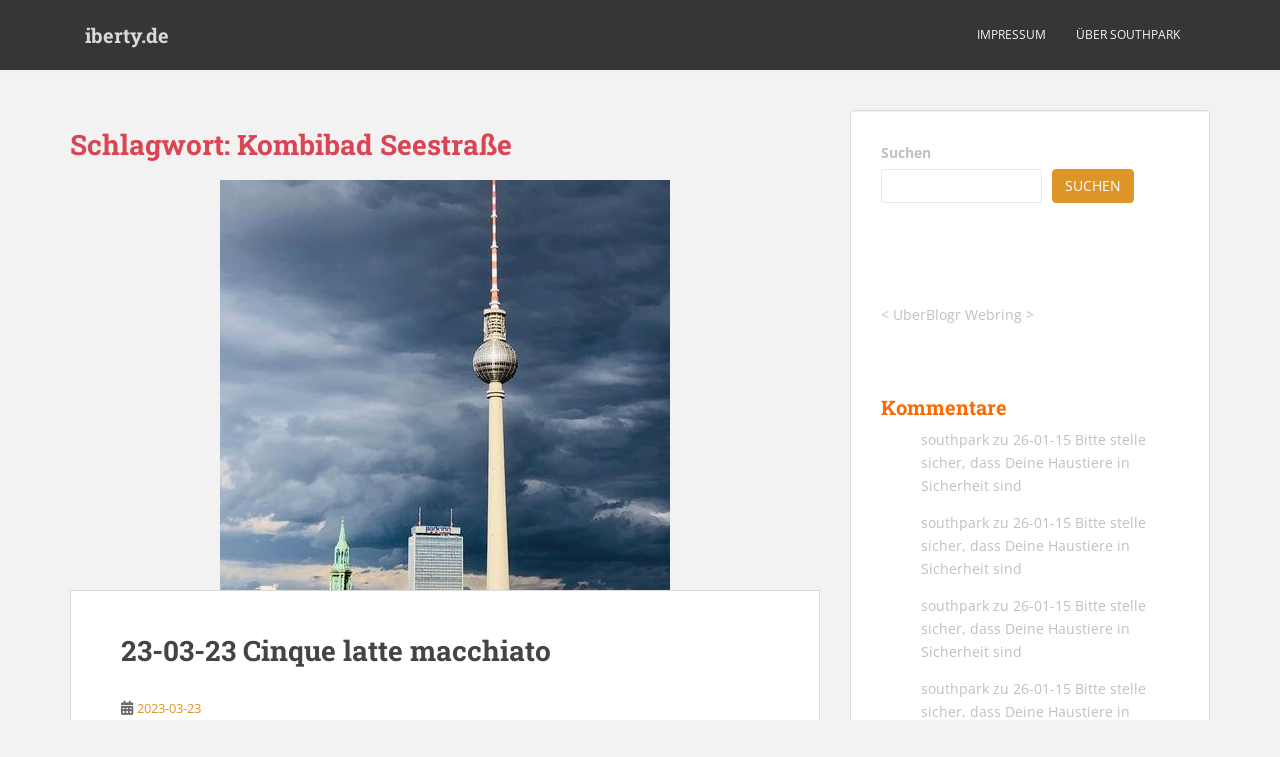

--- FILE ---
content_type: text/html; charset=UTF-8
request_url: https://iberty.de/tag/kombibad-seestrasse/
body_size: 12016
content:
<!doctype html>
<!--[if !IE]>
<html class="no-js non-ie" lang="de"> <![endif]-->
<!--[if IE 7 ]>
<html class="no-js ie7" lang="de"> <![endif]-->
<!--[if IE 8 ]>
<html class="no-js ie8" lang="de"> <![endif]-->
<!--[if IE 9 ]>
<html class="no-js ie9" lang="de"> <![endif]-->
<!--[if gt IE 9]><!-->
<html class="no-js" lang="de"> <!--<![endif]-->
<head>
<meta charset="UTF-8">
<meta name="viewport" content="width=device-width, initial-scale=1">
<meta name="theme-color" content="">
<link rel="profile" href="http://gmpg.org/xfn/11">

<title>Kombibad Seestraße &#8211; iberty.de</title>
<meta name='robots' content='max-image-preview:large' />

<link rel="alternate" type="application/rss+xml" title="iberty.de &raquo; Feed" href="https://iberty.de/feed/" />
<link rel="alternate" type="application/rss+xml" title="iberty.de &raquo; Kommentar-Feed" href="https://iberty.de/comments/feed/" />
<link rel="alternate" type="application/rss+xml" title="iberty.de &raquo; Kombibad Seestraße Schlagwort-Feed" href="https://iberty.de/tag/kombibad-seestrasse/feed/" />
<style id='wp-img-auto-sizes-contain-inline-css' type='text/css'>
img:is([sizes=auto i],[sizes^="auto," i]){contain-intrinsic-size:3000px 1500px}
/*# sourceURL=wp-img-auto-sizes-contain-inline-css */
</style>
<link rel='stylesheet' id='wp-quicklatex-format-css' href='https://iberty.de/wp-content/plugins/wp-quicklatex/css/quicklatex-format.css?ver=6.9' type='text/css' media='all' />
<style id='wp-block-library-inline-css' type='text/css'>
:root{--wp-block-synced-color:#7a00df;--wp-block-synced-color--rgb:122,0,223;--wp-bound-block-color:var(--wp-block-synced-color);--wp-editor-canvas-background:#ddd;--wp-admin-theme-color:#007cba;--wp-admin-theme-color--rgb:0,124,186;--wp-admin-theme-color-darker-10:#006ba1;--wp-admin-theme-color-darker-10--rgb:0,107,160.5;--wp-admin-theme-color-darker-20:#005a87;--wp-admin-theme-color-darker-20--rgb:0,90,135;--wp-admin-border-width-focus:2px}@media (min-resolution:192dpi){:root{--wp-admin-border-width-focus:1.5px}}.wp-element-button{cursor:pointer}:root .has-very-light-gray-background-color{background-color:#eee}:root .has-very-dark-gray-background-color{background-color:#313131}:root .has-very-light-gray-color{color:#eee}:root .has-very-dark-gray-color{color:#313131}:root .has-vivid-green-cyan-to-vivid-cyan-blue-gradient-background{background:linear-gradient(135deg,#00d084,#0693e3)}:root .has-purple-crush-gradient-background{background:linear-gradient(135deg,#34e2e4,#4721fb 50%,#ab1dfe)}:root .has-hazy-dawn-gradient-background{background:linear-gradient(135deg,#faaca8,#dad0ec)}:root .has-subdued-olive-gradient-background{background:linear-gradient(135deg,#fafae1,#67a671)}:root .has-atomic-cream-gradient-background{background:linear-gradient(135deg,#fdd79a,#004a59)}:root .has-nightshade-gradient-background{background:linear-gradient(135deg,#330968,#31cdcf)}:root .has-midnight-gradient-background{background:linear-gradient(135deg,#020381,#2874fc)}:root{--wp--preset--font-size--normal:16px;--wp--preset--font-size--huge:42px}.has-regular-font-size{font-size:1em}.has-larger-font-size{font-size:2.625em}.has-normal-font-size{font-size:var(--wp--preset--font-size--normal)}.has-huge-font-size{font-size:var(--wp--preset--font-size--huge)}.has-text-align-center{text-align:center}.has-text-align-left{text-align:left}.has-text-align-right{text-align:right}.has-fit-text{white-space:nowrap!important}#end-resizable-editor-section{display:none}.aligncenter{clear:both}.items-justified-left{justify-content:flex-start}.items-justified-center{justify-content:center}.items-justified-right{justify-content:flex-end}.items-justified-space-between{justify-content:space-between}.screen-reader-text{border:0;clip-path:inset(50%);height:1px;margin:-1px;overflow:hidden;padding:0;position:absolute;width:1px;word-wrap:normal!important}.screen-reader-text:focus{background-color:#ddd;clip-path:none;color:#444;display:block;font-size:1em;height:auto;left:5px;line-height:normal;padding:15px 23px 14px;text-decoration:none;top:5px;width:auto;z-index:100000}html :where(.has-border-color){border-style:solid}html :where([style*=border-top-color]){border-top-style:solid}html :where([style*=border-right-color]){border-right-style:solid}html :where([style*=border-bottom-color]){border-bottom-style:solid}html :where([style*=border-left-color]){border-left-style:solid}html :where([style*=border-width]){border-style:solid}html :where([style*=border-top-width]){border-top-style:solid}html :where([style*=border-right-width]){border-right-style:solid}html :where([style*=border-bottom-width]){border-bottom-style:solid}html :where([style*=border-left-width]){border-left-style:solid}html :where(img[class*=wp-image-]){height:auto;max-width:100%}:where(figure){margin:0 0 1em}html :where(.is-position-sticky){--wp-admin--admin-bar--position-offset:var(--wp-admin--admin-bar--height,0px)}@media screen and (max-width:600px){html :where(.is-position-sticky){--wp-admin--admin-bar--position-offset:0px}}

/*# sourceURL=wp-block-library-inline-css */
</style><style id='wp-block-archives-inline-css' type='text/css'>
.wp-block-archives{box-sizing:border-box}.wp-block-archives-dropdown label{display:block}
/*# sourceURL=https://iberty.de/wp-includes/blocks/archives/style.min.css */
</style>
<style id='wp-block-heading-inline-css' type='text/css'>
h1:where(.wp-block-heading).has-background,h2:where(.wp-block-heading).has-background,h3:where(.wp-block-heading).has-background,h4:where(.wp-block-heading).has-background,h5:where(.wp-block-heading).has-background,h6:where(.wp-block-heading).has-background{padding:1.25em 2.375em}h1.has-text-align-left[style*=writing-mode]:where([style*=vertical-lr]),h1.has-text-align-right[style*=writing-mode]:where([style*=vertical-rl]),h2.has-text-align-left[style*=writing-mode]:where([style*=vertical-lr]),h2.has-text-align-right[style*=writing-mode]:where([style*=vertical-rl]),h3.has-text-align-left[style*=writing-mode]:where([style*=vertical-lr]),h3.has-text-align-right[style*=writing-mode]:where([style*=vertical-rl]),h4.has-text-align-left[style*=writing-mode]:where([style*=vertical-lr]),h4.has-text-align-right[style*=writing-mode]:where([style*=vertical-rl]),h5.has-text-align-left[style*=writing-mode]:where([style*=vertical-lr]),h5.has-text-align-right[style*=writing-mode]:where([style*=vertical-rl]),h6.has-text-align-left[style*=writing-mode]:where([style*=vertical-lr]),h6.has-text-align-right[style*=writing-mode]:where([style*=vertical-rl]){rotate:180deg}
/*# sourceURL=https://iberty.de/wp-includes/blocks/heading/style.min.css */
</style>
<style id='wp-block-latest-comments-inline-css' type='text/css'>
ol.wp-block-latest-comments{box-sizing:border-box;margin-left:0}:where(.wp-block-latest-comments:not([style*=line-height] .wp-block-latest-comments__comment)){line-height:1.1}:where(.wp-block-latest-comments:not([style*=line-height] .wp-block-latest-comments__comment-excerpt p)){line-height:1.8}.has-dates :where(.wp-block-latest-comments:not([style*=line-height])),.has-excerpts :where(.wp-block-latest-comments:not([style*=line-height])){line-height:1.5}.wp-block-latest-comments .wp-block-latest-comments{padding-left:0}.wp-block-latest-comments__comment{list-style:none;margin-bottom:1em}.has-avatars .wp-block-latest-comments__comment{list-style:none;min-height:2.25em}.has-avatars .wp-block-latest-comments__comment .wp-block-latest-comments__comment-excerpt,.has-avatars .wp-block-latest-comments__comment .wp-block-latest-comments__comment-meta{margin-left:3.25em}.wp-block-latest-comments__comment-excerpt p{font-size:.875em;margin:.36em 0 1.4em}.wp-block-latest-comments__comment-date{display:block;font-size:.75em}.wp-block-latest-comments .avatar,.wp-block-latest-comments__comment-avatar{border-radius:1.5em;display:block;float:left;height:2.5em;margin-right:.75em;width:2.5em}.wp-block-latest-comments[class*=-font-size] a,.wp-block-latest-comments[style*=font-size] a{font-size:inherit}
/*# sourceURL=https://iberty.de/wp-includes/blocks/latest-comments/style.min.css */
</style>
<style id='wp-block-search-inline-css' type='text/css'>
.wp-block-search__button{margin-left:10px;word-break:normal}.wp-block-search__button.has-icon{line-height:0}.wp-block-search__button svg{height:1.25em;min-height:24px;min-width:24px;width:1.25em;fill:currentColor;vertical-align:text-bottom}:where(.wp-block-search__button){border:1px solid #ccc;padding:6px 10px}.wp-block-search__inside-wrapper{display:flex;flex:auto;flex-wrap:nowrap;max-width:100%}.wp-block-search__label{width:100%}.wp-block-search.wp-block-search__button-only .wp-block-search__button{box-sizing:border-box;display:flex;flex-shrink:0;justify-content:center;margin-left:0;max-width:100%}.wp-block-search.wp-block-search__button-only .wp-block-search__inside-wrapper{min-width:0!important;transition-property:width}.wp-block-search.wp-block-search__button-only .wp-block-search__input{flex-basis:100%;transition-duration:.3s}.wp-block-search.wp-block-search__button-only.wp-block-search__searchfield-hidden,.wp-block-search.wp-block-search__button-only.wp-block-search__searchfield-hidden .wp-block-search__inside-wrapper{overflow:hidden}.wp-block-search.wp-block-search__button-only.wp-block-search__searchfield-hidden .wp-block-search__input{border-left-width:0!important;border-right-width:0!important;flex-basis:0;flex-grow:0;margin:0;min-width:0!important;padding-left:0!important;padding-right:0!important;width:0!important}:where(.wp-block-search__input){appearance:none;border:1px solid #949494;flex-grow:1;font-family:inherit;font-size:inherit;font-style:inherit;font-weight:inherit;letter-spacing:inherit;line-height:inherit;margin-left:0;margin-right:0;min-width:3rem;padding:8px;text-decoration:unset!important;text-transform:inherit}:where(.wp-block-search__button-inside .wp-block-search__inside-wrapper){background-color:#fff;border:1px solid #949494;box-sizing:border-box;padding:4px}:where(.wp-block-search__button-inside .wp-block-search__inside-wrapper) .wp-block-search__input{border:none;border-radius:0;padding:0 4px}:where(.wp-block-search__button-inside .wp-block-search__inside-wrapper) .wp-block-search__input:focus{outline:none}:where(.wp-block-search__button-inside .wp-block-search__inside-wrapper) :where(.wp-block-search__button){padding:4px 8px}.wp-block-search.aligncenter .wp-block-search__inside-wrapper{margin:auto}.wp-block[data-align=right] .wp-block-search.wp-block-search__button-only .wp-block-search__inside-wrapper{float:right}
/*# sourceURL=https://iberty.de/wp-includes/blocks/search/style.min.css */
</style>
<style id='wp-block-tag-cloud-inline-css' type='text/css'>
.wp-block-tag-cloud{box-sizing:border-box}.wp-block-tag-cloud.aligncenter{justify-content:center;text-align:center}.wp-block-tag-cloud a{display:inline-block;margin-right:5px}.wp-block-tag-cloud span{display:inline-block;margin-left:5px;text-decoration:none}:root :where(.wp-block-tag-cloud.is-style-outline){display:flex;flex-wrap:wrap;gap:1ch}:root :where(.wp-block-tag-cloud.is-style-outline a){border:1px solid;font-size:unset!important;margin-right:0;padding:1ch 2ch;text-decoration:none!important}
/*# sourceURL=https://iberty.de/wp-includes/blocks/tag-cloud/style.min.css */
</style>
<style id='wp-block-group-inline-css' type='text/css'>
.wp-block-group{box-sizing:border-box}:where(.wp-block-group.wp-block-group-is-layout-constrained){position:relative}
/*# sourceURL=https://iberty.de/wp-includes/blocks/group/style.min.css */
</style>
<style id='wp-block-paragraph-inline-css' type='text/css'>
.is-small-text{font-size:.875em}.is-regular-text{font-size:1em}.is-large-text{font-size:2.25em}.is-larger-text{font-size:3em}.has-drop-cap:not(:focus):first-letter{float:left;font-size:8.4em;font-style:normal;font-weight:100;line-height:.68;margin:.05em .1em 0 0;text-transform:uppercase}body.rtl .has-drop-cap:not(:focus):first-letter{float:none;margin-left:.1em}p.has-drop-cap.has-background{overflow:hidden}:root :where(p.has-background){padding:1.25em 2.375em}:where(p.has-text-color:not(.has-link-color)) a{color:inherit}p.has-text-align-left[style*="writing-mode:vertical-lr"],p.has-text-align-right[style*="writing-mode:vertical-rl"]{rotate:180deg}
/*# sourceURL=https://iberty.de/wp-includes/blocks/paragraph/style.min.css */
</style>
<style id='global-styles-inline-css' type='text/css'>
:root{--wp--preset--aspect-ratio--square: 1;--wp--preset--aspect-ratio--4-3: 4/3;--wp--preset--aspect-ratio--3-4: 3/4;--wp--preset--aspect-ratio--3-2: 3/2;--wp--preset--aspect-ratio--2-3: 2/3;--wp--preset--aspect-ratio--16-9: 16/9;--wp--preset--aspect-ratio--9-16: 9/16;--wp--preset--color--black: #000000;--wp--preset--color--cyan-bluish-gray: #abb8c3;--wp--preset--color--white: #ffffff;--wp--preset--color--pale-pink: #f78da7;--wp--preset--color--vivid-red: #cf2e2e;--wp--preset--color--luminous-vivid-orange: #ff6900;--wp--preset--color--luminous-vivid-amber: #fcb900;--wp--preset--color--light-green-cyan: #7bdcb5;--wp--preset--color--vivid-green-cyan: #00d084;--wp--preset--color--pale-cyan-blue: #8ed1fc;--wp--preset--color--vivid-cyan-blue: #0693e3;--wp--preset--color--vivid-purple: #9b51e0;--wp--preset--gradient--vivid-cyan-blue-to-vivid-purple: linear-gradient(135deg,rgb(6,147,227) 0%,rgb(155,81,224) 100%);--wp--preset--gradient--light-green-cyan-to-vivid-green-cyan: linear-gradient(135deg,rgb(122,220,180) 0%,rgb(0,208,130) 100%);--wp--preset--gradient--luminous-vivid-amber-to-luminous-vivid-orange: linear-gradient(135deg,rgb(252,185,0) 0%,rgb(255,105,0) 100%);--wp--preset--gradient--luminous-vivid-orange-to-vivid-red: linear-gradient(135deg,rgb(255,105,0) 0%,rgb(207,46,46) 100%);--wp--preset--gradient--very-light-gray-to-cyan-bluish-gray: linear-gradient(135deg,rgb(238,238,238) 0%,rgb(169,184,195) 100%);--wp--preset--gradient--cool-to-warm-spectrum: linear-gradient(135deg,rgb(74,234,220) 0%,rgb(151,120,209) 20%,rgb(207,42,186) 40%,rgb(238,44,130) 60%,rgb(251,105,98) 80%,rgb(254,248,76) 100%);--wp--preset--gradient--blush-light-purple: linear-gradient(135deg,rgb(255,206,236) 0%,rgb(152,150,240) 100%);--wp--preset--gradient--blush-bordeaux: linear-gradient(135deg,rgb(254,205,165) 0%,rgb(254,45,45) 50%,rgb(107,0,62) 100%);--wp--preset--gradient--luminous-dusk: linear-gradient(135deg,rgb(255,203,112) 0%,rgb(199,81,192) 50%,rgb(65,88,208) 100%);--wp--preset--gradient--pale-ocean: linear-gradient(135deg,rgb(255,245,203) 0%,rgb(182,227,212) 50%,rgb(51,167,181) 100%);--wp--preset--gradient--electric-grass: linear-gradient(135deg,rgb(202,248,128) 0%,rgb(113,206,126) 100%);--wp--preset--gradient--midnight: linear-gradient(135deg,rgb(2,3,129) 0%,rgb(40,116,252) 100%);--wp--preset--font-size--small: 13px;--wp--preset--font-size--medium: 20px;--wp--preset--font-size--large: 36px;--wp--preset--font-size--x-large: 42px;--wp--preset--spacing--20: 0.44rem;--wp--preset--spacing--30: 0.67rem;--wp--preset--spacing--40: 1rem;--wp--preset--spacing--50: 1.5rem;--wp--preset--spacing--60: 2.25rem;--wp--preset--spacing--70: 3.38rem;--wp--preset--spacing--80: 5.06rem;--wp--preset--shadow--natural: 6px 6px 9px rgba(0, 0, 0, 0.2);--wp--preset--shadow--deep: 12px 12px 50px rgba(0, 0, 0, 0.4);--wp--preset--shadow--sharp: 6px 6px 0px rgba(0, 0, 0, 0.2);--wp--preset--shadow--outlined: 6px 6px 0px -3px rgb(255, 255, 255), 6px 6px rgb(0, 0, 0);--wp--preset--shadow--crisp: 6px 6px 0px rgb(0, 0, 0);}:where(.is-layout-flex){gap: 0.5em;}:where(.is-layout-grid){gap: 0.5em;}body .is-layout-flex{display: flex;}.is-layout-flex{flex-wrap: wrap;align-items: center;}.is-layout-flex > :is(*, div){margin: 0;}body .is-layout-grid{display: grid;}.is-layout-grid > :is(*, div){margin: 0;}:where(.wp-block-columns.is-layout-flex){gap: 2em;}:where(.wp-block-columns.is-layout-grid){gap: 2em;}:where(.wp-block-post-template.is-layout-flex){gap: 1.25em;}:where(.wp-block-post-template.is-layout-grid){gap: 1.25em;}.has-black-color{color: var(--wp--preset--color--black) !important;}.has-cyan-bluish-gray-color{color: var(--wp--preset--color--cyan-bluish-gray) !important;}.has-white-color{color: var(--wp--preset--color--white) !important;}.has-pale-pink-color{color: var(--wp--preset--color--pale-pink) !important;}.has-vivid-red-color{color: var(--wp--preset--color--vivid-red) !important;}.has-luminous-vivid-orange-color{color: var(--wp--preset--color--luminous-vivid-orange) !important;}.has-luminous-vivid-amber-color{color: var(--wp--preset--color--luminous-vivid-amber) !important;}.has-light-green-cyan-color{color: var(--wp--preset--color--light-green-cyan) !important;}.has-vivid-green-cyan-color{color: var(--wp--preset--color--vivid-green-cyan) !important;}.has-pale-cyan-blue-color{color: var(--wp--preset--color--pale-cyan-blue) !important;}.has-vivid-cyan-blue-color{color: var(--wp--preset--color--vivid-cyan-blue) !important;}.has-vivid-purple-color{color: var(--wp--preset--color--vivid-purple) !important;}.has-black-background-color{background-color: var(--wp--preset--color--black) !important;}.has-cyan-bluish-gray-background-color{background-color: var(--wp--preset--color--cyan-bluish-gray) !important;}.has-white-background-color{background-color: var(--wp--preset--color--white) !important;}.has-pale-pink-background-color{background-color: var(--wp--preset--color--pale-pink) !important;}.has-vivid-red-background-color{background-color: var(--wp--preset--color--vivid-red) !important;}.has-luminous-vivid-orange-background-color{background-color: var(--wp--preset--color--luminous-vivid-orange) !important;}.has-luminous-vivid-amber-background-color{background-color: var(--wp--preset--color--luminous-vivid-amber) !important;}.has-light-green-cyan-background-color{background-color: var(--wp--preset--color--light-green-cyan) !important;}.has-vivid-green-cyan-background-color{background-color: var(--wp--preset--color--vivid-green-cyan) !important;}.has-pale-cyan-blue-background-color{background-color: var(--wp--preset--color--pale-cyan-blue) !important;}.has-vivid-cyan-blue-background-color{background-color: var(--wp--preset--color--vivid-cyan-blue) !important;}.has-vivid-purple-background-color{background-color: var(--wp--preset--color--vivid-purple) !important;}.has-black-border-color{border-color: var(--wp--preset--color--black) !important;}.has-cyan-bluish-gray-border-color{border-color: var(--wp--preset--color--cyan-bluish-gray) !important;}.has-white-border-color{border-color: var(--wp--preset--color--white) !important;}.has-pale-pink-border-color{border-color: var(--wp--preset--color--pale-pink) !important;}.has-vivid-red-border-color{border-color: var(--wp--preset--color--vivid-red) !important;}.has-luminous-vivid-orange-border-color{border-color: var(--wp--preset--color--luminous-vivid-orange) !important;}.has-luminous-vivid-amber-border-color{border-color: var(--wp--preset--color--luminous-vivid-amber) !important;}.has-light-green-cyan-border-color{border-color: var(--wp--preset--color--light-green-cyan) !important;}.has-vivid-green-cyan-border-color{border-color: var(--wp--preset--color--vivid-green-cyan) !important;}.has-pale-cyan-blue-border-color{border-color: var(--wp--preset--color--pale-cyan-blue) !important;}.has-vivid-cyan-blue-border-color{border-color: var(--wp--preset--color--vivid-cyan-blue) !important;}.has-vivid-purple-border-color{border-color: var(--wp--preset--color--vivid-purple) !important;}.has-vivid-cyan-blue-to-vivid-purple-gradient-background{background: var(--wp--preset--gradient--vivid-cyan-blue-to-vivid-purple) !important;}.has-light-green-cyan-to-vivid-green-cyan-gradient-background{background: var(--wp--preset--gradient--light-green-cyan-to-vivid-green-cyan) !important;}.has-luminous-vivid-amber-to-luminous-vivid-orange-gradient-background{background: var(--wp--preset--gradient--luminous-vivid-amber-to-luminous-vivid-orange) !important;}.has-luminous-vivid-orange-to-vivid-red-gradient-background{background: var(--wp--preset--gradient--luminous-vivid-orange-to-vivid-red) !important;}.has-very-light-gray-to-cyan-bluish-gray-gradient-background{background: var(--wp--preset--gradient--very-light-gray-to-cyan-bluish-gray) !important;}.has-cool-to-warm-spectrum-gradient-background{background: var(--wp--preset--gradient--cool-to-warm-spectrum) !important;}.has-blush-light-purple-gradient-background{background: var(--wp--preset--gradient--blush-light-purple) !important;}.has-blush-bordeaux-gradient-background{background: var(--wp--preset--gradient--blush-bordeaux) !important;}.has-luminous-dusk-gradient-background{background: var(--wp--preset--gradient--luminous-dusk) !important;}.has-pale-ocean-gradient-background{background: var(--wp--preset--gradient--pale-ocean) !important;}.has-electric-grass-gradient-background{background: var(--wp--preset--gradient--electric-grass) !important;}.has-midnight-gradient-background{background: var(--wp--preset--gradient--midnight) !important;}.has-small-font-size{font-size: var(--wp--preset--font-size--small) !important;}.has-medium-font-size{font-size: var(--wp--preset--font-size--medium) !important;}.has-large-font-size{font-size: var(--wp--preset--font-size--large) !important;}.has-x-large-font-size{font-size: var(--wp--preset--font-size--x-large) !important;}
/*# sourceURL=global-styles-inline-css */
</style>

<style id='classic-theme-styles-inline-css' type='text/css'>
/*! This file is auto-generated */
.wp-block-button__link{color:#fff;background-color:#32373c;border-radius:9999px;box-shadow:none;text-decoration:none;padding:calc(.667em + 2px) calc(1.333em + 2px);font-size:1.125em}.wp-block-file__button{background:#32373c;color:#fff;text-decoration:none}
/*# sourceURL=/wp-includes/css/classic-themes.min.css */
</style>
<link rel='stylesheet' id='wpa-css-css' href='https://iberty.de/wp-content/plugins/honeypot/includes/css/wpa.css?ver=2.3.04' type='text/css' media='all' />
<link rel='stylesheet' id='sparkling-bootstrap-css' href='https://iberty.de/wp-content/themes/sparkling/assets/css/bootstrap.min.css?ver=6.9' type='text/css' media='all' />
<link rel='stylesheet' id='sparkling-icons-css' href='https://iberty.de/wp-content/themes/sparkling/assets/css/fontawesome-all.min.css?ver=5.1.1.' type='text/css' media='all' />
<link rel='stylesheet' id='sparkling-fonts-css' href='//iberty.de/wp-content/uploads/omgf/sparkling-fonts/sparkling-fonts.css?ver=1705954140' type='text/css' media='all' />
<link rel='stylesheet' id='sparkling-style-css' href='https://iberty.de/wp-content/themes/sparkling/style.css?ver=2.4.2' type='text/css' media='all' />
<script type="text/javascript" src="https://iberty.de/wp-includes/js/jquery/jquery.min.js?ver=3.7.1" id="jquery-core-js"></script>
<script type="text/javascript" src="https://iberty.de/wp-includes/js/jquery/jquery-migrate.min.js?ver=3.4.1" id="jquery-migrate-js"></script>
<script type="text/javascript" src="https://iberty.de/wp-content/themes/sparkling/assets/js/vendor/bootstrap.min.js?ver=6.9" id="sparkling-bootstrapjs-js"></script>
<script type="text/javascript" src="https://iberty.de/wp-content/themes/sparkling/assets/js/functions.js?ver=20180503" id="sparkling-functions-js"></script>
<script type="text/javascript" src="https://iberty.de/wp-content/plugins/wp-quicklatex/js/wp-quicklatex-frontend.js?ver=1.0" id="wp-quicklatex-frontend-js"></script>
<link rel="https://api.w.org/" href="https://iberty.de/wp-json/" /><link rel="alternate" title="JSON" type="application/json" href="https://iberty.de/wp-json/wp/v2/tags/625" /><link rel="EditURI" type="application/rsd+xml" title="RSD" href="https://iberty.de/xmlrpc.php?rsd" />
<meta name="generator" content="WordPress 6.9" />
<style type="text/css">a, #infinite-handle span, #secondary .widget .post-content a, .entry-meta a {color:#dd9527}.btn-default, .label-default, .flex-caption h2, .btn.btn-default.read-more,button,
              .navigation .wp-pagenavi-pagination span.current,.navigation .wp-pagenavi-pagination a:hover,
              .woocommerce a.button, .woocommerce button.button,
              .woocommerce input.button, .woocommerce #respond input#submit.alt,
              .woocommerce a.button, .woocommerce button.button,
              .woocommerce a.button.alt, .woocommerce button.button.alt, .woocommerce input.button.alt { background-color: #dd9527; border-color: #dd9527;}.site-main [class*="navigation"] a, .more-link, .pagination>li>a, .pagination>li>span, .cfa-button { color: #dd9527}.cfa-button {border-color: #dd9527;}.cfa-text { color: #e5b547;}.cfa-button {border-color: #dd9527; color: #dd9527;}.navbar-default .navbar-nav > li:hover > a, .navbar-default .navbar-nav > li:focus-within > a, .navbar-nav > li:hover > .caret, .navbar-nav > li:focus-within > .caret, .navbar-default .navbar-nav.sparkling-mobile-menu > li.open > a, .navbar-default .navbar-nav.sparkling-mobile-menu > li.open > .caret, .navbar-default .navbar-nav > li:hover, .navbar-default .navbar-nav > li:focus-within, .navbar-default .navbar-nav > .active > a, .navbar-default .navbar-nav > .active > .caret, .navbar-default .navbar-nav > .active > a:hover, .navbar-default .navbar-nav > .active > a:focus, .navbar-default .navbar-nav > li > a:hover, .navbar-default .navbar-nav > li > a:focus, .navbar-default .navbar-nav > .open > a, .navbar-default .navbar-nav > .open > a:hover, .navbar-default .navbar-nav > .open > a:focus {color: #dd9527;}@media (max-width: 767px){ .navbar-default .navbar-nav > li.open > a, .navbar-default .navbar-nav > li.open > .caret { color: #dd9527 !important; } }.dropdown-menu {background-color: #dd9527;}.navbar-default .navbar-nav .dropdown-menu > li:hover, .navbar-default .navbar-nav .dropdown-menu > li:focus-within, .dropdown-menu > .active {background-color: #dd9527;}@media (max-width: 767px) {.navbar-default .navbar-nav .dropdown-menu > li:hover, .navbar-default .navbar-nav .dropdown-menu > li:focus, .dropdown-menu > .active {background: transparent;} }</style>		<style type="text/css">
				.navbar > .container .navbar-brand {
			color: #dadada;
		}
		</style>
	<link rel="icon" href="https://iberty.de/wp-content/uploads/2025/09/cropped-Linear_RGB_color_wheel-32x32.png" sizes="32x32" />
<link rel="icon" href="https://iberty.de/wp-content/uploads/2025/09/cropped-Linear_RGB_color_wheel-192x192.png" sizes="192x192" />
<link rel="apple-touch-icon" href="https://iberty.de/wp-content/uploads/2025/09/cropped-Linear_RGB_color_wheel-180x180.png" />
<meta name="msapplication-TileImage" content="https://iberty.de/wp-content/uploads/2025/09/cropped-Linear_RGB_color_wheel-270x270.png" />

</head>

<body class="archive tag tag-kombibad-seestrasse tag-625 wp-theme-sparkling">
	<a class="sr-only sr-only-focusable" href="#content">Skip to main content</a>
<div id="page" class="hfeed site">

	<header id="masthead" class="site-header" role="banner">
		<nav class="navbar navbar-default
		" role="navigation">
			<div class="container">
				<div class="row">
					<div class="site-navigation-inner col-sm-12">
						<div class="navbar-header">


														<div id="logo">
															<p class="site-name">																		<a class="navbar-brand" href="https://iberty.de/" title="iberty.de" rel="home">iberty.de</a>
																</p>																													</div><!-- end of #logo -->

							<button type="button" class="btn navbar-toggle" data-toggle="collapse" data-target=".navbar-ex1-collapse">
								<span class="sr-only">Toggle navigation</span>
								<span class="icon-bar"></span>
								<span class="icon-bar"></span>
								<span class="icon-bar"></span>
							</button>
						</div>



						<div class="collapse navbar-collapse navbar-ex1-collapse"><ul id="menu-eins" class="nav navbar-nav"><li id="menu-item-15" class="menu-item menu-item-type-post_type menu-item-object-page menu-item-privacy-policy menu-item-15"><a href="https://iberty.de/privacy-policy/">Impressum</a></li>
<li id="menu-item-23" class="menu-item menu-item-type-post_type menu-item-object-page menu-item-23"><a href="https://iberty.de/ueber-mich/">über southpark</a></li>
</ul></div>


					</div>
				</div>
			</div>
		</nav><!-- .site-navigation -->
	</header><!-- #masthead -->

	<div id="content" class="site-content">

		<div class="top-section">
								</div>

		<div class="container main-content-area">
						<div class="row side-pull-left">
				<div class="main-content-inner col-sm-12 col-md-8">

	 <div id="primary" class="content-area">
		 <main id="main" class="site-main" role="main">

			
				<header class="page-header">
					<h1 class="page-title">Schlagwort: <span>Kombibad Seestraße</span></h1>				</header><!-- .page-header -->

				
<article id="post-599" class="post-599 post type-post status-publish format-standard has-post-thumbnail hentry category-alltag tag-alabama-crimson-tide tag-algorithmische-mathematik tag-cafe-bilderbuch tag-erster-weltkrieg tag-fernsehturm tag-fernuni tag-humboldtforum tag-im-westen-nichts-neues tag-kombibad-seestrasse tag-lassenpark tag-panzermuseum tag-stadtbad-spandau-nord tag-streik tag-three-men-in-a-boat tag-uta-braeuer tag-wirtschaftsinformatik">
	<div class="blog-item-wrap">
				<a href="https://iberty.de/23-03-23-cinque-latte-macchiato/31/" title="23-03-23 Cinque latte macchiato" >
				<img width="450" height="410" src="https://iberty.de/wp-content/uploads/2023/03/fernsehturm-450x410.jpg" class="single-featured wp-post-image" alt="Blick auf sonnenbestrahlten Fernsehtirm, Nikolaukirche, Park Inn vor einem dunklen Gewitterhimmel." decoding="async" fetchpriority="high" />			</a>
		<div class="post-inner-content">
			<header class="entry-header page-header">

				<h2 class="entry-title"><a href="https://iberty.de/23-03-23-cinque-latte-macchiato/31/" rel="bookmark">23-03-23 Cinque latte macchiato</a></h2>

								<div class="entry-meta">
					<span class="posted-on"><i class="fa fa-calendar-alt"></i> <a href="https://iberty.de/23-03-23-cinque-latte-macchiato/31/" rel="bookmark"><time class="entry-date published" datetime="2023-03-23T22:52:31+01:00">2023-03-23</time><time class="updated" datetime="2023-03-24T06:45:06+01:00">2023-03-24</time></a></span><span class="byline"> <i class="fa fa-user"></i> <span class="author vcard"><a class="url fn n" href="https://iberty.de/author/admin/">southpark</a></span></span>
				
				</div><!-- .entry-meta -->
							</header><!-- .entry-header -->

						<div class="entry-content">

				<p>Madame bestellte 31 Collegeblöcke. Währenddessen saß ich hier im Wesentlichen zwei Tage herum, atmete aus und dachte &#8222;Erstmal Ruhe für die nächsten paar Monate.&#8220; Little did I know. Ich machte was man so im Urlaub-in-der-eigenen-Stadt macht:FMSE-Impfung (Teil 1), Termin für die Fahrradinspektion machen, endlich die Schlichtungsstelle Energie in Bewegung setzen, den verschwundenen Bonuspunkten hinterherjagen, Blutspendetermin [&hellip;]</p>
					<p><a class="btn btn-default read-more" href="https://iberty.de/23-03-23-cinque-latte-macchiato/31/" title="23-03-23 Cinque latte macchiato">Weiterlesen</a></p>
				
							</div><!-- .entry-content -->
					</div>
	</div>
</article><!-- #post-## -->

		 </main><!-- #main -->
	 </div><!-- #primary -->

	</div><!-- close .main-content-inner -->
<div id="secondary" class="widget-area col-sm-12 col-md-4" role="complementary">
	<div class="well">
				<aside id="block-2" class="widget widget_block widget_search"><form role="search" method="get" action="https://iberty.de/" class="wp-block-search__button-outside wp-block-search__text-button wp-block-search"    ><label class="wp-block-search__label" for="wp-block-search__input-1" >Suchen</label><div class="wp-block-search__inside-wrapper" ><input class="wp-block-search__input" id="wp-block-search__input-1" placeholder="" value="" type="search" name="s" required /><button aria-label="Suchen" class="wp-block-search__button wp-element-button" type="submit" >Suchen</button></div></form></aside><aside id="block-3" class="widget widget_block">
<div class="wp-block-group"><div class="wp-block-group__inner-container is-layout-flow wp-block-group-is-layout-flow"></div></div>
</aside><aside id="block-10" class="widget widget_block"><a href="https://uberblogr.de/prev/iberty" title="Zurück im Ring">&lt;</a>
<a href="https://uberblogr.de/home/iberty" title="Mitglied im UberBlogr Webring">UberBlogr Webring</a>
<a href="https://uberblogr.de/next/iberty" title="Vor im Ring">&gt;</a></aside><aside id="block-4" class="widget widget_block">
<div class="wp-block-group"><div class="wp-block-group__inner-container is-layout-flow wp-block-group-is-layout-flow">
<h3 class="wp-block-heading has-luminous-vivid-orange-color has-text-color">Kommentare</h3>


<ol class="wp-block-latest-comments"><li class="wp-block-latest-comments__comment"><article><footer class="wp-block-latest-comments__comment-meta"><a class="wp-block-latest-comments__comment-author" href="http://iberty.de">southpark</a> zu <a class="wp-block-latest-comments__comment-link" href="https://iberty.de/26-01-15-bitte-stelle-sicher-dass-deine-haustiere-in-sicherheit-sind/28/#comment-3484">26-01-15 Bitte stelle sicher, dass Deine Haustiere in Sicherheit sind</a></footer></article></li><li class="wp-block-latest-comments__comment"><article><footer class="wp-block-latest-comments__comment-meta"><a class="wp-block-latest-comments__comment-author" href="http://iberty.de">southpark</a> zu <a class="wp-block-latest-comments__comment-link" href="https://iberty.de/26-01-15-bitte-stelle-sicher-dass-deine-haustiere-in-sicherheit-sind/28/#comment-3483">26-01-15 Bitte stelle sicher, dass Deine Haustiere in Sicherheit sind</a></footer></article></li><li class="wp-block-latest-comments__comment"><article><footer class="wp-block-latest-comments__comment-meta"><a class="wp-block-latest-comments__comment-author" href="http://iberty.de">southpark</a> zu <a class="wp-block-latest-comments__comment-link" href="https://iberty.de/26-01-15-bitte-stelle-sicher-dass-deine-haustiere-in-sicherheit-sind/28/#comment-3482">26-01-15 Bitte stelle sicher, dass Deine Haustiere in Sicherheit sind</a></footer></article></li><li class="wp-block-latest-comments__comment"><article><footer class="wp-block-latest-comments__comment-meta"><a class="wp-block-latest-comments__comment-author" href="http://iberty.de">southpark</a> zu <a class="wp-block-latest-comments__comment-link" href="https://iberty.de/26-01-15-bitte-stelle-sicher-dass-deine-haustiere-in-sicherheit-sind/28/#comment-3481">26-01-15 Bitte stelle sicher, dass Deine Haustiere in Sicherheit sind</a></footer></article></li><li class="wp-block-latest-comments__comment"><article><footer class="wp-block-latest-comments__comment-meta"><a class="wp-block-latest-comments__comment-author" href="https://kieselblog.flusskiesel.de">Flusskiesel</a> zu <a class="wp-block-latest-comments__comment-link" href="https://iberty.de/26-01-15-bitte-stelle-sicher-dass-deine-haustiere-in-sicherheit-sind/28/#comment-3480">26-01-15 Bitte stelle sicher, dass Deine Haustiere in Sicherheit sind</a></footer></article></li></ol></div></div>
</aside><aside id="block-8" class="widget widget_block widget_tag_cloud"><p class="is-style-default wp-block-tag-cloud"><a href="https://iberty.de/tag/a24/" class="tag-cloud-link tag-link-265 tag-link-position-1" style="font-size: 9.5602836879433pt;" aria-label="A24 (13 Einträge)">A24</a>
<a href="https://iberty.de/tag/algorithmische-mathematik/" class="tag-cloud-link tag-link-628 tag-link-position-2" style="font-size: 12.539007092199pt;" aria-label="Algorithmische Mathematik (22 Einträge)">Algorithmische Mathematik</a>
<a href="https://iberty.de/tag/alkmene/" class="tag-cloud-link tag-link-1147 tag-link-position-3" style="font-size: 8.5673758865248pt;" aria-label="Alkmene (11 Einträge)">Alkmene</a>
<a href="https://iberty.de/tag/american-football/" class="tag-cloud-link tag-link-53 tag-link-position-4" style="font-size: 8pt;" aria-label="American Football (10 Einträge)">American Football</a>
<a href="https://iberty.de/tag/bachelorarbeit/" class="tag-cloud-link tag-link-1764 tag-link-position-5" style="font-size: 15.943262411348pt;" aria-label="Bachelorarbeit (39 Einträge)">Bachelorarbeit</a>
<a href="https://iberty.de/tag/bahnfahren/" class="tag-cloud-link tag-link-262 tag-link-position-6" style="font-size: 14.382978723404pt;" aria-label="Bahnfahren (30 Einträge)">Bahnfahren</a>
<a href="https://iberty.de/tag/barrie-kosky/" class="tag-cloud-link tag-link-509 tag-link-position-7" style="font-size: 9.9858156028369pt;" aria-label="Barrie Kosky (14 Einträge)">Barrie Kosky</a>
<a href="https://iberty.de/tag/baustelle/" class="tag-cloud-link tag-link-876 tag-link-position-8" style="font-size: 8.9929078014184pt;" aria-label="Baustelle (12 Einträge)">Baustelle</a>
<a href="https://iberty.de/tag/bayerisches-viertel/" class="tag-cloud-link tag-link-34 tag-link-position-9" style="font-size: 8pt;" aria-label="Bayerisches Viertel (10 Einträge)">Bayerisches Viertel</a>
<a href="https://iberty.de/tag/berlin/" class="tag-cloud-link tag-link-123 tag-link-position-10" style="font-size: 11.120567375887pt;" aria-label="Berlin (17 Einträge)">Berlin</a>
<a href="https://iberty.de/tag/betriebliche-informationssysteme/" class="tag-cloud-link tag-link-2784 tag-link-position-11" style="font-size: 8.9929078014184pt;" aria-label="Betriebliche Informationssysteme (12 Einträge)">Betriebliche Informationssysteme</a>
<a href="https://iberty.de/tag/bloggen/" class="tag-cloud-link tag-link-5 tag-link-position-12" style="font-size: 8.9929078014184pt;" aria-label="bloggen (12 Einträge)">bloggen</a>
<a href="https://iberty.de/tag/blutspende/" class="tag-cloud-link tag-link-458 tag-link-position-13" style="font-size: 9.5602836879433pt;" aria-label="Blutspende (13 Einträge)">Blutspende</a>
<a href="https://iberty.de/tag/buch/" class="tag-cloud-link tag-link-15 tag-link-position-14" style="font-size: 20.90780141844pt;" aria-label="buch (89 Einträge)">buch</a>
<a href="https://iberty.de/tag/bundestagswahl/" class="tag-cloud-link tag-link-1701 tag-link-position-15" style="font-size: 8.9929078014184pt;" aria-label="Bundestagswahl (12 Einträge)">Bundestagswahl</a>
<a href="https://iberty.de/tag/bvg/" class="tag-cloud-link tag-link-212 tag-link-position-16" style="font-size: 11.404255319149pt;" aria-label="BVG (18 Einträge)">BVG</a>
<a href="https://iberty.de/tag/buesum/" class="tag-cloud-link tag-link-100 tag-link-position-17" style="font-size: 9.9858156028369pt;" aria-label="Büsum (14 Einträge)">Büsum</a>
<a href="https://iberty.de/tag/chemnitz-2/" class="tag-cloud-link tag-link-1320 tag-link-position-18" style="font-size: 10.269503546099pt;" aria-label="Chemnitz (15 Einträge)">Chemnitz</a>
<a href="https://iberty.de/tag/college-football/" class="tag-cloud-link tag-link-81 tag-link-position-19" style="font-size: 10.269503546099pt;" aria-label="College Football (15 Einträge)">College Football</a>
<a href="https://iberty.de/tag/dachboden/" class="tag-cloud-link tag-link-1169 tag-link-position-20" style="font-size: 19.205673758865pt;" aria-label="Dachboden (66 Einträge)">Dachboden</a>
<a href="https://iberty.de/tag/demonstration/" class="tag-cloud-link tag-link-410 tag-link-position-21" style="font-size: 11.971631205674pt;" aria-label="Demonstration (20 Einträge)">Demonstration</a>
<a href="https://iberty.de/tag/deutsche-bahn/" class="tag-cloud-link tag-link-240 tag-link-position-22" style="font-size: 18.63829787234pt;" aria-label="Deutsche Bahn (60 Einträge)">Deutsche Bahn</a>
<a href="https://iberty.de/tag/deutschlandfunk/" class="tag-cloud-link tag-link-235 tag-link-position-23" style="font-size: 11.120567375887pt;" aria-label="Deutschlandfunk (17 Einträge)">Deutschlandfunk</a>
<a href="https://iberty.de/tag/deutschlandticket/" class="tag-cloud-link tag-link-653 tag-link-position-24" style="font-size: 9.9858156028369pt;" aria-label="Deutschlandticket (14 Einträge)">Deutschlandticket</a>
<a href="https://iberty.de/tag/dhl/" class="tag-cloud-link tag-link-28 tag-link-position-25" style="font-size: 10.269503546099pt;" aria-label="DHL (15 Einträge)">DHL</a>
<a href="https://iberty.de/tag/dithmarschen/" class="tag-cloud-link tag-link-269 tag-link-position-26" style="font-size: 12.539007092199pt;" aria-label="Dithmarschen (22 Einträge)">Dithmarschen</a>
<a href="https://iberty.de/tag/donald-trump/" class="tag-cloud-link tag-link-381 tag-link-position-27" style="font-size: 8pt;" aria-label="Donald Trump (10 Einträge)">Donald Trump</a>
<a href="https://iberty.de/tag/dota/" class="tag-cloud-link tag-link-364 tag-link-position-28" style="font-size: 9.9858156028369pt;" aria-label="Dota (14 Einträge)">Dota</a>
<a href="https://iberty.de/tag/edeka/" class="tag-cloud-link tag-link-167 tag-link-position-29" style="font-size: 9.5602836879433pt;" aria-label="Edeka (13 Einträge)">Edeka</a>
<a href="https://iberty.de/tag/einsendeaufgaben/" class="tag-cloud-link tag-link-349 tag-link-position-30" style="font-size: 16.936170212766pt;" aria-label="Einsendeaufgaben (46 Einträge)">Einsendeaufgaben</a>
<a href="https://iberty.de/tag/eon/" class="tag-cloud-link tag-link-55 tag-link-position-31" style="font-size: 8pt;" aria-label="eon (10 Einträge)">eon</a>
<a href="https://iberty.de/tag/etti/" class="tag-cloud-link tag-link-1234 tag-link-position-32" style="font-size: 8.9929078014184pt;" aria-label="ETTI (12 Einträge)">ETTI</a>
<a href="https://iberty.de/tag/fahrrad/" class="tag-cloud-link tag-link-119 tag-link-position-33" style="font-size: 9.5602836879433pt;" aria-label="Fahrrad (13 Einträge)">Fahrrad</a>
<a href="https://iberty.de/tag/fernuni/" class="tag-cloud-link tag-link-26 tag-link-position-34" style="font-size: 28pt;" aria-label="Fernuni (279 Einträge)">Fernuni</a>
<a href="https://iberty.de/tag/frankreich/" class="tag-cloud-link tag-link-924 tag-link-position-35" style="font-size: 8.5673758865248pt;" aria-label="Frankreich (11 Einträge)">Frankreich</a>
<a href="https://iberty.de/tag/freibad/" class="tag-cloud-link tag-link-852 tag-link-position-36" style="font-size: 9.9858156028369pt;" aria-label="Freibad (14 Einträge)">Freibad</a>
<a href="https://iberty.de/tag/fruehling/" class="tag-cloud-link tag-link-684 tag-link-position-37" style="font-size: 8.9929078014184pt;" aria-label="Frühling (12 Einträge)">Frühling</a>
<a href="https://iberty.de/tag/gemueslichkeit/" class="tag-cloud-link tag-link-3682 tag-link-position-38" style="font-size: 8.9929078014184pt;" aria-label="Gemüslichkeit (12 Einträge)">Gemüslichkeit</a>
<a href="https://iberty.de/tag/geruest/" class="tag-cloud-link tag-link-980 tag-link-position-39" style="font-size: 13.815602836879pt;" aria-label="Gerüst (27 Einträge)">Gerüst</a>
<a href="https://iberty.de/tag/hammett/" class="tag-cloud-link tag-link-59 tag-link-position-40" style="font-size: 8pt;" aria-label="Hammett (10 Einträge)">Hammett</a>
<a href="https://iberty.de/tag/heide/" class="tag-cloud-link tag-link-273 tag-link-position-41" style="font-size: 8.5673758865248pt;" aria-label="Heide (11 Einträge)">Heide</a>
<a href="https://iberty.de/tag/herbst/" class="tag-cloud-link tag-link-2458 tag-link-position-42" style="font-size: 8.5673758865248pt;" aria-label="Herbst (11 Einträge)">Herbst</a>
<a href="https://iberty.de/tag/hinterhof/" class="tag-cloud-link tag-link-38 tag-link-position-43" style="font-size: 16.936170212766pt;" aria-label="Hinterhof (46 Einträge)">Hinterhof</a>
<a href="https://iberty.de/tag/ibes/" class="tag-cloud-link tag-link-417 tag-link-position-44" style="font-size: 8.5673758865248pt;" aria-label="IBES (11 Einträge)">IBES</a>
<a href="https://iberty.de/tag/ikea/" class="tag-cloud-link tag-link-102 tag-link-position-45" style="font-size: 11.687943262411pt;" aria-label="IKEA (19 Einträge)">IKEA</a>
<a href="https://iberty.de/tag/informationsmanagement/" class="tag-cloud-link tag-link-2493 tag-link-position-46" style="font-size: 10.269503546099pt;" aria-label="Informationsmanagement (15 Einträge)">Informationsmanagement</a>
<a href="https://iberty.de/tag/insulanerbad/" class="tag-cloud-link tag-link-840 tag-link-position-47" style="font-size: 16.652482269504pt;" aria-label="Insulanerbad (44 Einträge)">Insulanerbad</a>
<a href="https://iberty.de/tag/internes-rechnungswesen/" class="tag-cloud-link tag-link-872 tag-link-position-48" style="font-size: 8.9929078014184pt;" aria-label="Internes Rechnungswesen (12 Einträge)">Internes Rechnungswesen</a>
<a href="https://iberty.de/tag/julia/" class="tag-cloud-link tag-link-3438 tag-link-position-49" style="font-size: 8.5673758865248pt;" aria-label="Julia (11 Einträge)">Julia</a>
<a href="https://iberty.de/tag/kamillentee/" class="tag-cloud-link tag-link-174 tag-link-position-50" style="font-size: 9.5602836879433pt;" aria-label="Kamillentee (13 Einträge)">Kamillentee</a>
<a href="https://iberty.de/tag/kino/" class="tag-cloud-link tag-link-83 tag-link-position-51" style="font-size: 14.950354609929pt;" aria-label="Kino (33 Einträge)">Kino</a>
<a href="https://iberty.de/tag/klausur/" class="tag-cloud-link tag-link-597 tag-link-position-52" style="font-size: 19.914893617021pt;" aria-label="Klausur (74 Einträge)">Klausur</a>
<a href="https://iberty.de/tag/komische-oper/" class="tag-cloud-link tag-link-186 tag-link-position-53" style="font-size: 11.120567375887pt;" aria-label="Komische Oper (17 Einträge)">Komische Oper</a>
<a href="https://iberty.de/tag/konzert/" class="tag-cloud-link tag-link-36 tag-link-position-54" style="font-size: 18.212765957447pt;" aria-label="Konzert (57 Einträge)">Konzert</a>
<a href="https://iberty.de/tag/kraniche/" class="tag-cloud-link tag-link-902 tag-link-position-55" style="font-size: 11.687943262411pt;" aria-label="Kraniche (19 Einträge)">Kraniche</a>
<a href="https://iberty.de/tag/kueche/" class="tag-cloud-link tag-link-3728 tag-link-position-56" style="font-size: 8.9929078014184pt;" aria-label="Küche (12 Einträge)">Küche</a>
<a href="https://iberty.de/tag/latex/" class="tag-cloud-link tag-link-909 tag-link-position-57" style="font-size: 8.5673758865248pt;" aria-label="LaTeX (11 Einträge)">LaTeX</a>
<a href="https://iberty.de/tag/lineare-algebra/" class="tag-cloud-link tag-link-293 tag-link-position-58" style="font-size: 11.687943262411pt;" aria-label="Lineare Algebra (19 Einträge)">Lineare Algebra</a>
<a href="https://iberty.de/tag/lineare-programmierung/" class="tag-cloud-link tag-link-2709 tag-link-position-59" style="font-size: 11.404255319149pt;" aria-label="Lineare Programmierung (18 Einträge)">Lineare Programmierung</a>
<a href="https://iberty.de/tag/mathe/" class="tag-cloud-link tag-link-297 tag-link-position-60" style="font-size: 21.049645390071pt;" aria-label="Mathe (90 Einträge)">Mathe</a>
<a href="https://iberty.de/tag/mathematische-grundlagen/" class="tag-cloud-link tag-link-1254 tag-link-position-61" style="font-size: 13.815602836879pt;" aria-label="Mathematische Grundlagen (27 Einträge)">Mathematische Grundlagen</a>
<a href="https://iberty.de/tag/miss-south/" class="tag-cloud-link tag-link-227 tag-link-position-62" style="font-size: 9.9858156028369pt;" aria-label="Miss South (14 Einträge)">Miss South</a>
<a href="https://iberty.de/tag/museum/" class="tag-cloud-link tag-link-479 tag-link-position-63" style="font-size: 9.5602836879433pt;" aria-label="Museum (13 Einträge)">Museum</a>
<a href="https://iberty.de/tag/muecken/" class="tag-cloud-link tag-link-762 tag-link-position-64" style="font-size: 8pt;" aria-label="Mücken (10 Einträge)">Mücken</a>
<a href="https://iberty.de/tag/nytimes/" class="tag-cloud-link tag-link-51 tag-link-position-65" style="font-size: 13.815602836879pt;" aria-label="nytimes (27 Einträge)">nytimes</a>
<a href="https://iberty.de/tag/odeon/" class="tag-cloud-link tag-link-78 tag-link-position-66" style="font-size: 8.9929078014184pt;" aria-label="Odeon (12 Einträge)">Odeon</a>
<a href="https://iberty.de/tag/paris/" class="tag-cloud-link tag-link-828 tag-link-position-67" style="font-size: 13.815602836879pt;" aria-label="Paris (27 Einträge)">Paris</a>
<a href="https://iberty.de/tag/pergola/" class="tag-cloud-link tag-link-1023 tag-link-position-68" style="font-size: 14.241134751773pt;" aria-label="Pergola (29 Einträge)">Pergola</a>
<a href="https://iberty.de/tag/planen-mit-mathematischen-modellen/" class="tag-cloud-link tag-link-1615 tag-link-position-69" style="font-size: 8.5673758865248pt;" aria-label="Planen mit mathematischen Modellen (11 Einträge)">Planen mit mathematischen Modellen</a>
<a href="https://iberty.de/tag/polen/" class="tag-cloud-link tag-link-260 tag-link-position-70" style="font-size: 15.517730496454pt;" aria-label="Polen (36 Einträge)">Polen</a>
<a href="https://iberty.de/tag/posen/" class="tag-cloud-link tag-link-457 tag-link-position-71" style="font-size: 8pt;" aria-label="Posen (10 Einträge)">Posen</a>
<a href="https://iberty.de/tag/radfahren/" class="tag-cloud-link tag-link-506 tag-link-position-72" style="font-size: 12.255319148936pt;" aria-label="Radfahren (21 Einträge)">Radfahren</a>
<a href="https://iberty.de/tag/rinderstolzwildeslust/" class="tag-cloud-link tag-link-1809 tag-link-position-73" style="font-size: 8.5673758865248pt;" aria-label="Rinderstolz&amp;Wildeslust (11 Einträge)">Rinderstolz&amp;Wildeslust</a>
<a href="https://iberty.de/tag/rosen/" class="tag-cloud-link tag-link-731 tag-link-position-74" style="font-size: 9.9858156028369pt;" aria-label="Rosen (14 Einträge)">Rosen</a>
<a href="https://iberty.de/tag/sachsendamm/" class="tag-cloud-link tag-link-1223 tag-link-position-75" style="font-size: 8.5673758865248pt;" aria-label="Sachsendamm (11 Einträge)">Sachsendamm</a>
<a href="https://iberty.de/tag/schwimmbad/" class="tag-cloud-link tag-link-481 tag-link-position-76" style="font-size: 14.808510638298pt;" aria-label="Schwimmbad (32 Einträge)">Schwimmbad</a>
<a href="https://iberty.de/tag/schwuel/" class="tag-cloud-link tag-link-940 tag-link-position-77" style="font-size: 11.404255319149pt;" aria-label="Schwül (18 Einträge)">Schwül</a>
<a href="https://iberty.de/tag/schoeneberg/" class="tag-cloud-link tag-link-217 tag-link-position-78" style="font-size: 19.347517730496pt;" aria-label="Schöneberg (68 Einträge)">Schöneberg</a>
<a href="https://iberty.de/tag/seminar/" class="tag-cloud-link tag-link-2197 tag-link-position-79" style="font-size: 13.106382978723pt;" aria-label="Seminar (24 Einträge)">Seminar</a>
<a href="https://iberty.de/tag/silvester/" class="tag-cloud-link tag-link-314 tag-link-position-80" style="font-size: 8.9929078014184pt;" aria-label="Silvester (12 Einträge)">Silvester</a>
<a href="https://iberty.de/tag/slow-cooker/" class="tag-cloud-link tag-link-228 tag-link-position-81" style="font-size: 8pt;" aria-label="Slow Cooker (10 Einträge)">Slow Cooker</a>
<a href="https://iberty.de/tag/spd/" class="tag-cloud-link tag-link-379 tag-link-position-82" style="font-size: 8.9929078014184pt;" aria-label="SPD (12 Einträge)">SPD</a>
<a href="https://iberty.de/tag/stadtbad-lankwitz/" class="tag-cloud-link tag-link-549 tag-link-position-83" style="font-size: 10.269503546099pt;" aria-label="Stadtbad Lankwitz (15 Einträge)">Stadtbad Lankwitz</a>
<a href="https://iberty.de/tag/stadtbad-schoeneberg/" class="tag-cloud-link tag-link-306 tag-link-position-84" style="font-size: 8.9929078014184pt;" aria-label="Stadtbad Schöneberg (12 Einträge)">Stadtbad Schöneberg</a>
<a href="https://iberty.de/tag/statistik/" class="tag-cloud-link tag-link-317 tag-link-position-85" style="font-size: 11.404255319149pt;" aria-label="Statistik (18 Einträge)">Statistik</a>
<a href="https://iberty.de/tag/subaru/" class="tag-cloud-link tag-link-886 tag-link-position-86" style="font-size: 10.695035460993pt;" aria-label="Subaru (16 Einträge)">Subaru</a>
<a href="https://iberty.de/tag/suedkreuz/" class="tag-cloud-link tag-link-79 tag-link-position-87" style="font-size: 16.794326241135pt;" aria-label="Südkreuz (45 Einträge)">Südkreuz</a>
<a href="https://iberty.de/tag/tauben/" class="tag-cloud-link tag-link-771 tag-link-position-88" style="font-size: 9.9858156028369pt;" aria-label="Tauben (14 Einträge)">Tauben</a>
<a href="https://iberty.de/tag/telekom/" class="tag-cloud-link tag-link-1637 tag-link-position-89" style="font-size: 10.269503546099pt;" aria-label="Telekom (15 Einträge)">Telekom</a>
<a href="https://iberty.de/tag/troet/" class="tag-cloud-link tag-link-30 tag-link-position-90" style="font-size: 12.255319148936pt;" aria-label="Tröt (21 Einträge)">Tröt</a>
<a href="https://iberty.de/tag/ukraine/" class="tag-cloud-link tag-link-70 tag-link-position-91" style="font-size: 10.695035460993pt;" aria-label="Ukraine (16 Einträge)">Ukraine</a>
<a href="https://iberty.de/tag/umzug/" class="tag-cloud-link tag-link-3886 tag-link-position-92" style="font-size: 11.687943262411pt;" aria-label="Umzug (19 Einträge)">Umzug</a>
<a href="https://iberty.de/tag/urlaub/" class="tag-cloud-link tag-link-263 tag-link-position-93" style="font-size: 12.255319148936pt;" aria-label="Urlaub (21 Einträge)">Urlaub</a>
<a href="https://iberty.de/tag/usa/" class="tag-cloud-link tag-link-161 tag-link-position-94" style="font-size: 10.695035460993pt;" aria-label="USA (16 Einträge)">USA</a>
<a href="https://iberty.de/tag/weihnachten/" class="tag-cloud-link tag-link-223 tag-link-position-95" style="font-size: 9.9858156028369pt;" aria-label="Weihnachten (14 Einträge)">Weihnachten</a>
<a href="https://iberty.de/tag/weihnachtsbaum/" class="tag-cloud-link tag-link-276 tag-link-position-96" style="font-size: 8.9929078014184pt;" aria-label="Weihnachtsbaum (12 Einträge)">Weihnachtsbaum</a>
<a href="https://iberty.de/tag/wesselburen/" class="tag-cloud-link tag-link-1165 tag-link-position-97" style="font-size: 10.269503546099pt;" aria-label="Wesselburen (15 Einträge)">Wesselburen</a>
<a href="https://iberty.de/tag/wikipedia/" class="tag-cloud-link tag-link-135 tag-link-position-98" style="font-size: 20.340425531915pt;" aria-label="WIkipedia (80 Einträge)">WIkipedia</a>
<a href="https://iberty.de/tag/wirtschaftsinformatik/" class="tag-cloud-link tag-link-130 tag-link-position-99" style="font-size: 13.531914893617pt;" aria-label="Wirtschaftsinformatik (26 Einträge)">Wirtschaftsinformatik</a>
<a href="https://iberty.de/tag/wmde/" class="tag-cloud-link tag-link-134 tag-link-position-100" style="font-size: 8pt;" aria-label="WMDE (10 Einträge)">WMDE</a></p></aside><aside id="block-5" class="widget widget_block">
<div class="wp-block-group"><div class="wp-block-group__inner-container is-layout-flow wp-block-group-is-layout-flow">
<h3 class="wp-block-heading has-luminous-vivid-orange-color has-text-color">Archiv</h3>


<ul class="wp-block-archives-list wp-block-archives">	<li><a href='https://iberty.de/2026/01/'>Januar 2026</a></li>
	<li><a href='https://iberty.de/2025/12/'>Dezember 2025</a></li>
	<li><a href='https://iberty.de/2025/11/'>November 2025</a></li>
	<li><a href='https://iberty.de/2025/10/'>Oktober 2025</a></li>
	<li><a href='https://iberty.de/2025/09/'>September 2025</a></li>
	<li><a href='https://iberty.de/2025/08/'>August 2025</a></li>
	<li><a href='https://iberty.de/2025/07/'>Juli 2025</a></li>
	<li><a href='https://iberty.de/2025/06/'>Juni 2025</a></li>
	<li><a href='https://iberty.de/2025/05/'>Mai 2025</a></li>
	<li><a href='https://iberty.de/2025/04/'>April 2025</a></li>
	<li><a href='https://iberty.de/2025/03/'>März 2025</a></li>
	<li><a href='https://iberty.de/2025/02/'>Februar 2025</a></li>
	<li><a href='https://iberty.de/2025/01/'>Januar 2025</a></li>
	<li><a href='https://iberty.de/2024/12/'>Dezember 2024</a></li>
	<li><a href='https://iberty.de/2024/11/'>November 2024</a></li>
	<li><a href='https://iberty.de/2024/10/'>Oktober 2024</a></li>
	<li><a href='https://iberty.de/2024/09/'>September 2024</a></li>
	<li><a href='https://iberty.de/2024/08/'>August 2024</a></li>
	<li><a href='https://iberty.de/2024/07/'>Juli 2024</a></li>
	<li><a href='https://iberty.de/2024/06/'>Juni 2024</a></li>
	<li><a href='https://iberty.de/2024/05/'>Mai 2024</a></li>
	<li><a href='https://iberty.de/2024/04/'>April 2024</a></li>
	<li><a href='https://iberty.de/2024/03/'>März 2024</a></li>
	<li><a href='https://iberty.de/2024/02/'>Februar 2024</a></li>
	<li><a href='https://iberty.de/2024/01/'>Januar 2024</a></li>
	<li><a href='https://iberty.de/2023/12/'>Dezember 2023</a></li>
	<li><a href='https://iberty.de/2023/11/'>November 2023</a></li>
	<li><a href='https://iberty.de/2023/10/'>Oktober 2023</a></li>
	<li><a href='https://iberty.de/2023/09/'>September 2023</a></li>
	<li><a href='https://iberty.de/2023/08/'>August 2023</a></li>
	<li><a href='https://iberty.de/2023/07/'>Juli 2023</a></li>
	<li><a href='https://iberty.de/2023/06/'>Juni 2023</a></li>
	<li><a href='https://iberty.de/2023/05/'>Mai 2023</a></li>
	<li><a href='https://iberty.de/2023/04/'>April 2023</a></li>
	<li><a href='https://iberty.de/2023/03/'>März 2023</a></li>
	<li><a href='https://iberty.de/2023/02/'>Februar 2023</a></li>
	<li><a href='https://iberty.de/2023/01/'>Januar 2023</a></li>
	<li><a href='https://iberty.de/2022/12/'>Dezember 2022</a></li>
	<li><a href='https://iberty.de/2022/11/'>November 2022</a></li>
</ul></div></div>
</aside>	</div>
</div><!-- #secondary -->
		</div><!-- close .row -->
	</div><!-- close .container -->
</div><!-- close .site-content -->

	<div id="footer-area">
		<div class="container footer-inner">
			<div class="row">
				
				</div>
		</div>

		<footer id="colophon" class="site-footer" role="contentinfo">
			<div class="site-info container">
				<div class="row">
										<nav role="navigation" class="col-md-6">
											</nav>
					<div class="copyright col-md-6">
						sparkling						Theme von <a href="http://colorlib.com/" target="_blank" rel="nofollow noopener">Colorlib</a> Powered by <a href="http://wordpress.org/" target="_blank">WordPress</a>					</div>
				</div>
			</div><!-- .site-info -->
			<div class="scroll-to-top"><i class="fa fa-angle-up"></i></div><!-- .scroll-to-top -->
		</footer><!-- #colophon -->
	</div>
</div><!-- #page -->

		<script type="text/javascript">
		  jQuery(document).ready(function ($) {
			if ($(window).width() >= 767) {
			  $('.navbar-nav > li.menu-item > a').click(function () {
				if ($(this).attr('target') !== '_blank') {
				  window.location = $(this).attr('href')
				}
			  })
			}
		  })
		</script>
	<script type="speculationrules">
{"prefetch":[{"source":"document","where":{"and":[{"href_matches":"/*"},{"not":{"href_matches":["/wp-*.php","/wp-admin/*","/wp-content/uploads/*","/wp-content/*","/wp-content/plugins/*","/wp-content/themes/sparkling/*","/*\\?(.+)"]}},{"not":{"selector_matches":"a[rel~=\"nofollow\"]"}},{"not":{"selector_matches":".no-prefetch, .no-prefetch a"}}]},"eagerness":"conservative"}]}
</script>
<script type="text/javascript" src="https://iberty.de/wp-content/plugins/honeypot/includes/js/wpa.js?ver=2.3.04" id="wpascript-js"></script>
<script type="text/javascript" id="wpascript-js-after">
/* <![CDATA[ */
wpa_field_info = {"wpa_field_name":"jzseax3100","wpa_field_value":789074,"wpa_add_test":"no"}
//# sourceURL=wpascript-js-after
/* ]]> */
</script>
<script type="text/javascript" src="https://iberty.de/wp-content/themes/sparkling/assets/js/skip-link-focus-fix.min.js?ver=20140222" id="sparkling-skip-link-focus-fix-js"></script>

</body>
</html>
